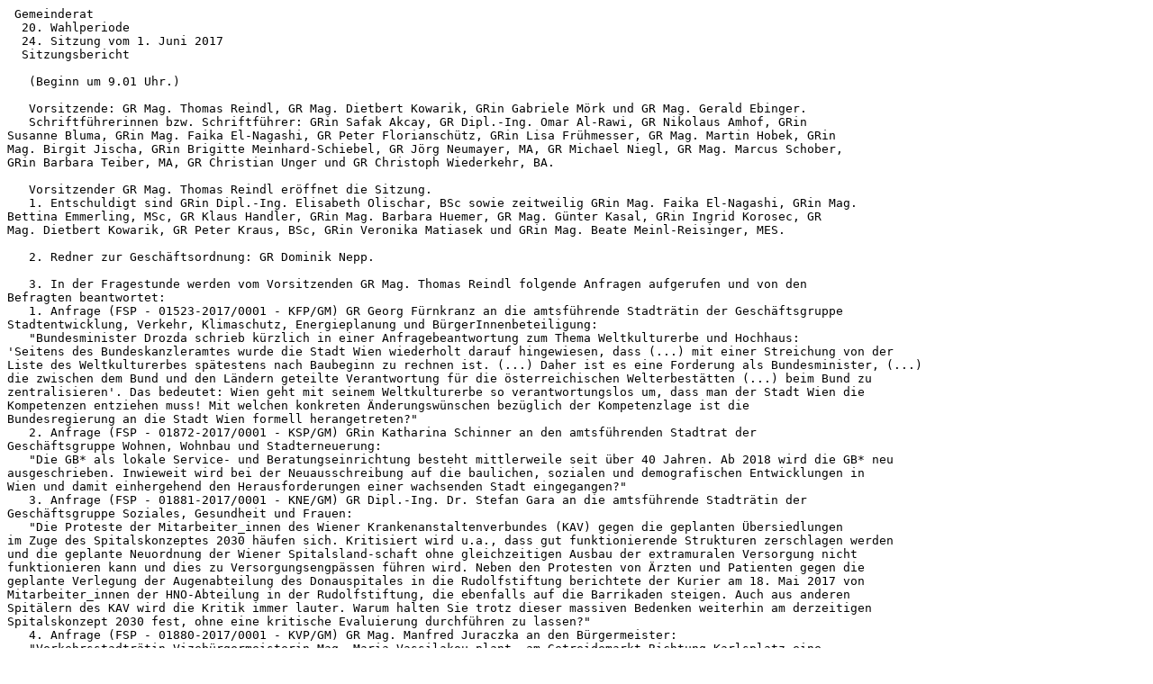

--- FILE ---
content_type: text/plain; charset=iso-8859-1
request_url: http://service.wien.gv.at/mdb/gr/2017/gr-024-s-2017-06-01.txt
body_size: 10734
content:
 Gemeinderat
  20. Wahlperiode
  24. Sitzung vom 1. Juni 2017
  Sitzungsbericht
  
   (Beginn um 9.01 Uhr.)
   
   Vorsitzende: GR Mag. Thomas Reindl, GR Mag. Dietbert Kowarik, GRin Gabriele Mörk und GR Mag. Gerald Ebinger.
   Schriftführerinnen bzw. Schriftführer: GRin Safak Akcay, GR Dipl.-Ing. Omar Al-Rawi, GR Nikolaus Amhof, GRin 
Susanne Bluma, GRin Mag. Faika El-Nagashi, GR Peter Florianschütz, GRin Lisa Frühmesser, GR Mag. Martin Hobek, GRin 
Mag. Birgit Jischa, GRin Brigitte Meinhard-Schiebel, GR Jörg Neumayer, MA, GR Michael Niegl, GR Mag. Marcus Schober, 
GRin Barbara Teiber, MA, GR Christian Unger und GR Christoph Wiederkehr, BA.
   
   Vorsitzender GR Mag. Thomas Reindl eröffnet die Sitzung.
   1. Entschuldigt sind GRin Dipl.-Ing. Elisabeth Olischar, BSc sowie zeitweilig GRin Mag. Faika El-Nagashi, GRin Mag. 
Bettina Emmerling, MSc, GR Klaus Handler, GRin Mag. Barbara Huemer, GR Mag. Günter Kasal, GRin Ingrid Korosec, GR 
Mag. Dietbert Kowarik, GR Peter Kraus, BSc, GRin Veronika Matiasek und GRin Mag. Beate Meinl-Reisinger, MES.
   
   2. Redner zur Geschäftsordnung: GR Dominik Nepp.
   
   3. In der Fragestunde werden vom Vorsitzenden GR Mag. Thomas Reindl folgende Anfragen aufgerufen und von den 
Befragten beantwortet:
   1. Anfrage (FSP - 01523-2017/0001 - KFP/GM) GR Georg Fürnkranz an die amtsführende Stadträtin der Geschäftsgruppe 
Stadtentwicklung, Verkehr, Klimaschutz, Energieplanung und BürgerInnenbeteiligung:
   "Bundesminister Drozda schrieb kürzlich in einer Anfragebeantwortung zum Thema Weltkulturerbe und Hochhaus: 
'Seitens des Bundeskanzleramtes wurde die Stadt Wien wiederholt darauf hingewiesen, dass (...) mit einer Streichung von der 
Liste des Weltkulturerbes spätestens nach Baubeginn zu rechnen ist. (...) Daher ist es eine Forderung als Bundesminister, (...) 
die zwischen dem Bund und den Ländern geteilte Verantwortung für die österreichischen Welterbestätten (...) beim Bund zu 
zentralisieren'. Das bedeutet: Wien geht mit seinem Weltkulturerbe so verantwortungslos um, dass man der Stadt Wien die 
Kompetenzen entziehen muss! Mit welchen konkreten Änderungswünschen bezüglich der Kompetenzlage ist die 
Bundesregierung an die Stadt Wien formell herangetreten?"
   2. Anfrage (FSP - 01872-2017/0001 - KSP/GM) GRin Katharina Schinner an den amtsführenden Stadtrat der 
Geschäftsgruppe Wohnen, Wohnbau und Stadterneuerung:
   "Die GB* als lokale Service- und Beratungseinrichtung besteht mittlerweile seit über 40 Jahren. Ab 2018 wird die GB* neu 
ausgeschrieben. Inwieweit wird bei der Neuausschreibung auf die baulichen, sozialen und demografischen Entwicklungen in 
Wien und damit einhergehend den Herausforderungen einer wachsenden Stadt eingegangen?"
   3. Anfrage (FSP - 01881-2017/0001 - KNE/GM) GR Dipl.-Ing. Dr. Stefan Gara an die amtsführende Stadträtin der 
Geschäftsgruppe Soziales, Gesundheit und Frauen:
   "Die Proteste der Mitarbeiter_innen des Wiener Krankenanstaltenverbundes (KAV) gegen die geplanten Übersiedlungen 
im Zuge des Spitalskonzeptes 2030 häufen sich. Kritisiert wird u.a., dass gut funktionierende Strukturen zerschlagen werden 
und die geplante Neuordnung der Wiener Spitalsland-schaft ohne gleichzeitigen Ausbau der extramuralen Versorgung nicht 
funktionieren kann und dies zu Versorgungsengpässen führen wird. Neben den Protesten von Ärzten und Patienten gegen die 
geplante Verlegung der Augenabteilung des Donauspitales in die Rudolfstiftung berichtete der Kurier am 18. Mai 2017 von 
Mitarbeiter_innen der HNO-Abteilung in der Rudolfstiftung, die ebenfalls auf die Barrikaden steigen. Auch aus anderen 
Spitälern des KAV wird die Kritik immer lauter. Warum halten Sie trotz dieser massiven Bedenken weiterhin am derzeitigen 
Spitalskonzept 2030 fest, ohne eine kritische Evaluierung durchführen zu lassen?"
   4. Anfrage (FSP - 01880-2017/0001 - KVP/GM) GR Mag. Manfred Juraczka an den Bürgermeister:
   "Verkehrsstadträtin Vizebürgermeisterin Mag. Maria Vassilakou plant, am Getreidemarkt Richtung Karlsplatz eine 
Fahrspur zu entfernen und stattdessen einen Radweg zu errichten. Zahlreiche Experten und Kritiker und auch die Wiener 
Bevölkerung sehen darin eine pure Schikane für Autofahrerinnen und Autofahrer, zumal von Experten Alternativen aufgezeigt 
wurden. Anfang des Monats ließen Sie als Bürgermeister und Chef der Stadtregierung mit einer Aussage aufhorchen, wonach 
der geplante Radweg noch nicht in Stein gemeißelt sei. Konkret meinten Sie, dass es noch Änderungsspielraum gebe: 'Ganz 
einfach, wir schauen uns das noch einmal an.' Verkehrsstadträtin Vizebürgermeisterin Mag. Maria Vassilakou widersprach 
Ihnen und betonte, das Vorhaben sei von Rot-Grün bereits beschlossen worden. Wird das umstrittene Projekt nun auf Grund 
Ihres Machtwortes nochmals überdacht?"
   5. Anfrage (FSP - 01874-2017/0001 - KFP/GM) GR Stefan Berger an den amtsführenden Stadtrat der Geschäftsgruppe 
Wohnen, Wohnbau und Stadterneuerung:
   "Angesprochen auf die Rechnungshof-Kritik zum Bericht 'Ausgewählte Liegenschaftsverkäufe der Stadt Wien' haben Sie 
stets betont, Verkäufe von Grundstücken unter ihrem Wert deshalb befürwortet zu haben, um leistbares Wohnen 
sicherzustellen. Welche Maßnahmen haben Sie getroffen, damit schlussendlich auch ein günstigerer Mietzins bei den Mietern 
ankommt und nicht wieder Wohnbauträger auf Grund des günstigen Kaufes profitieren?"
   
   4. (AST - 01848-2017/0002 - KSP/AG) In der Aktuellen Stunde findet auf Antrag der Sozialdemokratischen Fraktion des 
Wiener Landtages und Gemeinderates eine Aussprache über das Thema "Tourismusrekorde, smarteste Stadt der Welt, Platz 1 
beim Stadtklima - Wien ist attraktiv wie selten zuvor" statt. 
   (Rednerinnen bzw. Redner: GR Dr. Gerhard Schmid, GR Markus Ornig, MBA, StR Mag. Gernot Blümel, MBA, GR Peter 
Kraus, BSc, GR Ing. Udo Guggenbichler, MSc, GR Mag. Manfred Juraczka, GRin Dr. Jennifer Kickert, GR Christian Unger 
und GRin Waltraud Karner-Kremser, MAS.)

   5. An schriftlichen Anfragen wurden eingebracht: Von Gemeinderatsmitgliedern des Klubs der Wiener Freiheitlichen 5, 
des ÖVP-Klubs der Bundeshauptstadt Wien 5 und des NEOS Rathausklubs 6:
   (PGL - 01945-2017/0001 - KFP/GF) Anfrage von GR Wolfgang Seidl und GR Armin Blind an den Bürgermeister 
betreffend Monatskarte der Wiener Linien für Asylwerber.
   (PGL - 01946-2017/0001 - KFP/GF) Anfrage von GRin Angela Schütz an den amtsführenden Stadtrat der Geschäftsgruppe 
Bildung, Integration, Jugend und Personal betreffend Kindergarten Kinderpalast.
   (PGL - 01947-2017/0001 - KFP/GF) Anfrage von GR Wolfgang Seidl, GR Dr. Günter Koderhold, GR Mag. Martin Hobek, 
GR Mag. Gerald Ebinger, GRin Lisa Frühmesser und GRin Elisabeth Schmidt an die amtsführende Stadträtin der 
Geschäftsgruppe Soziales, Gesundheit und Frauen betreffend Beraterkosten KAV.
   (PGL - 01948-2017/0001 - KFP/GF) Anfrage von GR Mag. Dr. Alfred Wansch an den amtsführenden Stadtrat der 
Geschäftsgruppe Wohnen, Wohnbau und Stadterneuerung betreffend Dr. Franz Guggenberger als Aufsichtsrat bzw. 
Organwalter, aber auch als Rechtsvertreter, in seiner Wirkung als Gefährder und dem Vernehmen nach Zerstörer 
gemeinnütziger Bauvereinigungen in Wien.
   (PGL - 01949-2017/0001 - KFP/GF) Anfrage von GR Ing. Udo Guggenbichler, MSc, GR Mag. Günter Kasal, GR Mag. 
(FH) Alexander Pawkowicz, GR Mag. Dr. Alfred Wansch, GR Michael Niegl, GR Stefan Berger und GRin Elisabeth Schmidt 
an den amtsführenden Stadtrat der Geschäftsgruppe Wohnen, Wohnbau und Stadterneuerung betreffend WUK in der 
Währingerstraße 59, 1090 Wien.
   (PGL - 01820-2017/0001 - KVP/GF) Anfrage von GR Mag. Manfred Juraczka und GRin Ingrid Korosec an den 
Bürgermeister, die amtsführende Stadträtin der Geschäftsgruppe Soziales, Gesundheit und Frauen sowie die amtsführende 
Stadträtin der Geschäftsgruppe Stadtentwicklung, Verkehr, Klimaschutz, Energieplanung und BürgerInnenbeteiligung 
betreffend Nachnutzungsstudie für das Otto-Wagner-Spital.
   (PGL - 01822-2017/0001 - KVP/GF) Anfrage von GRin MMag. Dr. Gudrun Kugler an den amtsführenden Stadtrat der 
Geschäftsgruppe Bildung, Integration, Jugend und Personal sowie die amtsführende Stadträtin der Geschäftsgruppe Soziales, 
Gesundheit und Frauen betreffend Integration & Flüchtlinge in Wien.
   (PGL - 01823-2017/0001 - KVP/GF) Anfrage von GRin MMag. Dr. Gudrun Kugler an die amtsführende Stadträtin der 
Geschäftsgruppe Finanzen, Wirtschaft und Internationales sowie die amtsführende Stadträtin der Geschäftsgruppe Umwelt und 
Wiener Stadtwerke betreffend Vollzug des Wiener Reinhaltegesetzes II.
   (PGL - 01920-2017/0001 - KVP/GF) Anfrage von GR Dkfm. Dr. Fritz Aichinger und GR Dr. Wolfgang Ulm an den 
amtsführenden Stadtrat der Geschäftsgruppe Kultur, Wissenschaft und Sport betreffend Zusatzsubvention Kunsthaus Wien.
   (PGL - 01921-2017/0001 - KVP/GF) Anfrage von GR Dkfm. Dr. Fritz Aichinger und GR Dr. Wolfgang Ulm an den 
Bürgermeister sowie den amtsführenden Stadtrat der Geschäftsgruppe Kultur, Wissenschaft und Sport betreffend 
Sportstättenkonzept.
   (PGL - 01634-2017/0001 - KNE/GF) Anfrage von GRin Mag. Bettina Emmerling, MSc an die amtsführende Stadträtin der 
Geschäftsgruppe Stadtentwicklung, Verkehr, Klimaschutz, Energieplanung und BürgerInnenbeteiligung betreffend Vergaben 
der Stadt Wien im öffentlichen Tiefbau.
   (PGL - 01708-2017/0001 - KNE/GF) Anfrage von GR Dipl.-Ing. Dr. Stefan Gara an die amtsführende Stadträtin der 
Geschäftsgruppe Soziales, Gesundheit und Frauen sowie die amtsführende Stadträtin der Geschäftsgruppe Stadtentwicklung, 
Verkehr, Klimaschutz, Energieplanung und BürgerInnenbeteiligung betreffend Nachnutzungskonzept für das Otto-Wagner-
Areal.
   (PGL - 01750-2017/0001 - KNE/GF) Anfrage von GRin Mag. Beate Meinl-Reisinger, MES an den amtsführenden Stadtrat 
der Geschäftsgruppe Kultur, Wissenschaft und Sport betreffend Plakatserie "Mein Wien ...".
   (PGL - 01751-2017/0001 - KNE/GF) Anfrage von GRin Mag. Beate Meinl-Reisinger, MES an den amtsführenden Stadtrat 
der Geschäftsgruppe Wohnen, Wohnbau und Stadterneuerung betreffend Kampagne "Wohnen für alle. Und nicht nur für die 
Superreichen".
   (PGL - 01901-2017/0001 - KNE/GF) Anfrage von GR Christoph Wiederkehr, BA an den Bürgermeister betreffend die 
Verleihung von Ehrengaben durch die Stadt Wien.
   (PGL - 01906-2017/0001 - KNE/GF) Anfrage von GR Christoph Wiederkehr, BA an den amtsführenden Stadtrat der 
Geschäftsgruppe Bildung, Integration, Jugend und Personal betreffend Umsetzung der Bildungsinfrastrukturinitiative - 
Schaffung von neuen Kindergärten und Schulplätzen.
   
   Von Gemeinderatsmitgliedern des Klubs der Wiener Freiheitlichen wurden zwei schriftliche Anträge eingebracht:
   (PGL - 01951-2017/0001 - KFP/GAT) Der Antrag von GR Wolfgang Seidl, GR Dr. Günter Koderhold, GR Mag. Martin 
Hobek, GR Mag. Gerald Ebinger, GRin Lisa Frühmesser und GRin Elisabeth Schmidt betreffend First Responder wird dem 
GRA für Soziales, Gesundheit und Frauen zugewiesen.
   (PGL - 01952-2017/0001 - KFP/GAT) Der Antrag von GR Mag. Günter Kasal und GR Armin Blind betreffend 
Badeordnung wird dem amtsführenden Stadtrat der Geschäftsgruppe Bildung, Integration, Jugend und Personal zugewiesen.
   
   6. Folgende Anträge des Stadtsenates werden gemäß § 26 WStV ohne Verhandlung angenommen, wobei Vorsitzender GR 
Mag. Dietbert Kowarik feststellt, dass die im Sinne des § 25 WStV erforderliche Anzahl von Mitgliedern des Gemeinderates 
gegeben ist:
   (01411-2017/0001-GIF; MA 54, P 2) Die Güterbeförderung 2017 mit Gesamtkosten in der Höhe von 5 964 679,94 EUR 
inklusive Umsatzsteuer wird genehmigt. Der auf das Verwaltungsjahr 2017 entfallende Betrag in der Höhe von 
662 742,22 EUR inklusive Umsatzsteuer ist auf Haushaltsstelle 1/8200/620 bedeckt. Für die Bedeckung des restlichen 
Erfordernisses ist von der MA 54 im Rahmen des Globalbudgets in den Folgejahren Vorsorge zu treffen.
   (01469-2017/0001-GIF; MA 13, P 3) Die Subvention an den Blinden- und Sehbehindertenverband Österreich zur 
Unterstützung der volksbildnerischen Tätigkeit seiner Hörbücherei im Jahr 2017 in der Höhe von 74 400 EUR wird genehmigt. 
Die Bedeckung ist auf Haushaltsstelle 1/2720/757 gegeben.
   (01136-2017/0001-GFW; MA 5, P 6) 1) Der 2. periodische Bericht im Jahr 2017 über zusammengefasste Überschreitungen 
für das Verwaltungsjahr 2016 mit 174 156 000 EUR gemäß § 101 der Verfassung der Bundeshauptstadt Wien wird zur 
Kenntnis genommen. (Beilage Nr. 118/17)
   2) Der 2. periodische Bericht im Jahr 2017 über zusammengefasste Überschreitungen für das Verwaltungsjahr 2017 mit 
20 736 000 EUR gemäß § 101 der Verfassung der Bundeshauptstadt Wien wird zur Kenntnis genommen. (Beilage Nr. 118/17)
   (01479-2017/0001-GFW; MA 5, P 7) Die Zuführung von Barmitteln in der Höhe von 740 300 EUR an die 
Wirtschaftsagentur Wien. Ein Fonds der Stadt Wien. zur weiteren Finanzierung des Schwerpunktprogrammes Creative 
Industries im Zeitraum 1. Jänner 2017 bis 31. Dezember 2017 wird genehmigt. Die budgetäre Bedeckung ist im Voranschlag 
2017 auf Haushaltsstelle 1/7822/777 gegeben.
   (01565-2017/0001-GFW; MA 5, P 10) Der Beitrag an die nachstehend angeführte Einrichtung in der Höhe von 
363 365 EUR wird gemäß dem vorgelegten Motivenbericht genehmigt, und zwar:
Haushaltsstelle


1/0600/757
Bruno Kreisky Forum für internationalen Dialog
363 365 EUR
   (01513-2017/0001-GKU; MA 7, P 11) Die Subvention an den Wiener Praterverband im Jahr 2017 für die kulturellen 
Aktivitäten in der Höhe von 40 000 EUR wird genehmigt. Die Bedeckung ist auf Haushaltsstelle 1/3813/757 gegeben.
   (01514-2017/0001-GKU; MA 7, P 12) Die Subvention an die Israelitische Kultusgemeinde Wien im Jahr 2017 für das 
Jahreskulturprogramm in der Höhe von 30 000 EUR wird genehmigt. Die Bedeckung ist auf Haushaltsstelle 1/3813/757 
gegeben.
   (01467-2017/0001-GKU; MA 7, P 13) Die Subvention an das Künstlerhaus, Gesellschaft bildender Künstlerinnen und 
Künstler Österreichs im Jahr 2017 für Veranstaltungen, Betrieb und Personal in der Höhe von insgesamt 241 000 EUR wird 
genehmigt. Die Bedeckung der Jahresförderung in der Höhe von 211 000 EUR ist auf Haushaltsstelle 1/3120/755 und der 
Betrag in der Höhe von 30 000 EUR auf Haushaltsstelle 1/3813/755 gegeben.
   (01417-2017/0001-GSK; MA 21, P 17) Plan Nr. 8133E: Abänderung des Flächenwidmungsplanes und des 
Bebauungsplanes für das Gebiet zwischen Seybelgasse, Linienzug 1-4, Fröhlichgasse, Rudolf-Waisenhorn-Gasse, Linienzug 5-
6 (Pellmannbrücke) und Rudolf-Waisenhorn-Gasse im 23. Bezirk, KatG Liesing (Beilage Nr. 131/17)
   (01410-2017/0001-GSK; MA 21, P 18) Plan Nr. 7052E: Abänderung des Flächenwidmungsplanes und des 
Bebauungsplanes für das Gebiet zwischen Simmeringer Hauptstraße, Enkplatz, Sedlitzkygasse, Greifgasse, Geiselbergstraße, 
Lorystraße, Drischützgasse, Enkplatz, Linienzug 1-2 und Enkplatz im 11. Bezirk, KatG Simmering (Beilage Nr. 126/17)
   (01563-2017/0001-GSK; MA 28, P 22) 1) Sachkreditgenehmigung: Das Vorhaben: Wien 2, Nordbahnhof - Nord mit 
Gesamtkosten in der Höhe von 3 340 000 EUR (brutto) wird genehmigt. Der auf das Verwaltungsjahr 2017 entfallende Betrag 
in der Höhe von 930 000 EUR (brutto) ist auf Haushaltsstelle 1/6121/002 bedeckt. Für die Bedeckung des restlichen 
Erfordernisses in der Höhe von 2 410 000 EUR (brutto) ist im Rahmen des Globalbudgets in den Folgejahren Vorsorge zu 
treffen.
   2) Vergabegenehmigung: Der Magistrat wird zur Durchführung der damit verbundenen Vergabeverfahren und zur 
Zuschlagserteilung ermächtigt.
   (01323-2017/0001-GGU; MA 58, P 23) Die Akonto-Subvention für das Jahr 2017 zur Förderung der Wiener Land- und 
Forstwirtschaft in der Höhe von 1 695 000 EUR wird genehmigt. Die Bedeckung ist in der Höhe von 1 145 000 EUR auf 
Haushaltsstelle 1/7491/757 und in der Höhe von 550 000 EUR auf Haushaltsstelle 1/7491/777 gegeben. 
   (01308-2017/0001-GGU; MA 22, P 25) Der WasserCluster Lunz - Biologische Station GmbH werden für die Jahre 2017 
bis 2019 nachstehende Subventionen gewährt: 
   2017 	190 000 EUR
   2018 	190 000 EUR
   2019 	190 000 EUR
   Die Bedeckung für die auf das Verwaltungsjahr 2017 entfallende Subvention ist auf Haushaltsstelle 1/5010/755 gegeben. 
Für die Bedeckung der Restbeträge ist von der MA 22 im Rahmen des Globalbudgets in den Voranschlägen der kommenden 
Jahre Vorsorge zu treffen.
   (01339-2017/0001-GGU; MA 22, P 26) Dem Verein Jugend-Umwelt-Plattform werden für das Projekt Freiwilliges 
Umweltjahr und Lehrgang Berufsorientierung und Umweltprojektmanagement, auf Grundlage des Bund-Bundesländer-
Verwaltungsübereinkommens (GZ: BMLFUW-LE 1.4.3/0077-l/3a/2016), für den Zeitraum 1. Jänner 2017 bis 30. August 
2018 nachstehende Subventionen gewährt: 
   2017 	20 000 EUR
   2018 	10 000 EUR
   Der auf das Verwaltungsjahr 2017 entfallende Betrag in der Höhe von 20 000 EUR ist auf Haushaltsstelle 1/5010/757 
bedeckt. Für die Bedeckung der Restbeträge ist von der MA 22 im Rahmen des Globalbudgets im Voranschlag des 
kommenden Jahres Vorsorge zu treffen.
   (01343-2017/0001-GGU; MA 22, P 27) Die Subvention an den Verein Naturfreunde Österreich - Landesorganisation Wien 
für das Projekt Lernort Natur - Fit für's Outdoorprogramm in der Höhe von 20 000 EUR wird genehmigt. Die Bedeckung ist 
auf Haushaltsstelle 1/5010/757 gegeben. 
   (01347-2017/0001-GGU; MA 22, P 29) Die Subvention an den Verein Umweltspürnasen-Club für das Projekt 
NATURforschen als ERLEBNIS in der Höhe von 19 600 EUR wird genehmigt. Die Bedeckung ist auf Haushaltsstelle 
1/5010/757 gegeben.
   (01354-2017/0001-GGU; MA 22, P 31) Die Subvention an die Veterinärmedizinische Universität Wien für das Projekt 
Fledermauspflegestation in der Höhe von 15 000 EUR wird genehmigt. Die Bedeckung ist auf Haushaltsstelle 1/5010/757 
gegeben.
   (01233-2017/0001-GWS; MA 69, P 33) Die Sachwertdotation durch Übertragung der in der vorgelegten Beilage näher 
bezeichneten Grundstücke und Grundstücksteilflächen im Gesamtausmaß von cirka 22 455 m² und im Gesamtwert von cirka 
5 909 623 EUR durch die Stadt Wien im Wege einer Nachdotation an den Wohnfonds Wien, Fonds für Wohnbau und 
Stadterneuerung, gemäß § 3 lit. d der Fondssatzung zur Erfüllung der im § 5 der Fondssatzung normierten Aufgaben und 
Zielsetzungen unter den angeführten Bedingungen und Auflagen wird vorbehaltlich der Genehmigung durch die Fondsbehörde 
sachlich genehmigt. (§ 25 WStV)
   (01408-2017/0001-GWS; MA 69, P 34) Die MA 69 wird zum Abschluss 
   1) eines Kaufvertrages über Teilflächen des Grundstückes Nr. 135/2 im Ausmaß von ca. 3 339 m² und des Grundstückes 
Nr. 135/62 im Ausmaß von 74 m², beide inneliegend der Liegenschaft EZ 3633 des Grundbuches der KatG Favoriten, somit im 
Gesamtausmaß von ca. 3 413 m² mit der ÖBB In-frastruktur AG und
   2) eines Dienstbarkeitsvertrages betreffend die Dienstbarkeit der Duldung der Einwirkung des ordentlichen 
Eisenbahnbetriebes hinsichtlich des neuen der Stadt Wien gehörenden Grundstückes mit der ÖBB Infrastruktur AG 
zu den im Bericht der MA 69 vom 18. April 2017, Zl. MA 69-T-ANK-10/970576/15, angeführten Bedingungen ermächtigt. 

   7. Vorsitzender GR Mag. Dietbert Kowarik nimmt eine Umstellung der Tagesordnung insoferne vor, als die Postnummern 
wie folgt gereiht werden, wobei die Postnummern  20 und 21 nach Beratung in der Präsidialkonferenz zum Schwerpunkt-
Verhandlungsgegenstand erklärt werden:
   Postnummern 20, 21, 14, 15, 16, 19, 24, 28, 30, 32, 1, 4, 5, 8 und 9.
   
Berichterstatter: GR Gerhard Kubik
   8. (01508-2017/0001-GSK; MA 21, P 20) Plan Nr. 7984: Festsetzung des Flächenwidmungsplanes und des 
Bebauungsplanes sowie Kenntnisnahme der zusammenfassenden Erklärung zu den Umwelterwägungen für das Gebiet 
zwischen Johannesgasse, Am Heumarkt, Lisztstraße und Lothringerstraße (Bezirksgrenze) im 3. Bezirk, KatG Landstraße 
sowie Festsetzung einer Schutzzone gemäß § 7 Abs. 1 der BO für Wien für einen Teil des Plangebietes (Beilage Nr. 125/17) 
(Zustimmung 51 Gemeinderatsmitglieder, Ablehnung 46 Gemeinderatsmitglieder.)
   (PGL - 01985-2017/0001 - KNE/GAT) Der schriftliche Antrag gemäß § 17 Abs. 6 der Geschäftsordnung des 
Gemeinderates der Stadt Wien von GRin Mag. Beate Meinl-Reisinger, MES auf Absetzung des Geschäftsstückes Postnummer 
20 wird abgelehnt. (Zustimmung FPÖ, ÖVP und NEOS, Ablehnung SPÖ und GRÜNE.) 
   (PGL - 01984-2017/0001 - KFP/GAT) Der schriftliche Antrag gemäß § 17 Abs. 6 der Geschäftsordnung des Gemeinderates 
der Stadt Wien von GR Dominik Nepp, GR Christian Unger, GR Mag. (FH) Alexander Pawkowicz, GR Georg Fürnkranz, GR 
Dietrich Kops und GR Michael Stumpf, BA auf Absetzung des Geschäftsstückes Postnummer 20 wird abgelehnt. 
(Zustimmung FPÖ, ÖVP und NEOS, Ablehnung SPÖ und GRÜNE.)
   (PGL - 01983-2017/0001 - KFP/GAT) Der Abänderungsantrag von GR Karl Baron, GR Wolfgang Irschik, GR Christian 
Unger, GR Manfred Hofbauer, MAS, GRin Angela Schütz, GR Georg Fürnkranz und GR Mag. (FH) Alexander Pawkowicz 
betreffend Abänderung des Flächenwidmungs- und Bebauungsplanes PD 7984 - Heumarkt wird abgelehnt. (Zustimmung FPÖ 
und ÖVP, Ablehnung SPÖ, GRÜNE und NEOS.)
   (PGL - 01982-2017/0001 - KFP/GAT) Schriftlicher Antrag gemäß § 28 Abs. 1 der Geschäftsordnung des Gemeinderates 
der Stadt Wien von GR Dominik Nepp, GR Christian Unger, GR Mag. (FH) Alexander Pawkowicz, GR Georg Fürnkranz, GR 
Dietrich Kops und GR Michael Stumpf, BA auf namentliche Abstimmung des Geschäftsstückes Postnummer 20.
   (PGL - 01981-2017/0001 - KNE/GAT) Der Beschluss-(Resolutions-)Antrag von GRin Mag. Beate Meinl-Reisinger, MES 
und GR Dipl.-Ing. Dr. Stefan Gara betreffend Einbeziehung der Bürger_innen bei der Umwidmung des Heumarkt-Areals wird 
abgelehnt. (Zustimmung ÖVP und NEOS, Ablehnung SPÖ, GRÜNE und FPÖ.)
   (PGL - 01980-2017/0001 - KVP/GAT) Der Beschluss-(Resolutions-)Antrag von GR Mag. Manfred Juraczka, GRin Dipl.-
Ing. Elisabeth Olischar, BSc und GRin Ingrid Korosec betreffend vorzeitige Auflösung des Gemeinderates wird abgelehnt. 
(Zustimmung FPÖ und ÖVP, Ablehnung SPÖ, GRÜNE und NEOS.)
   (PGL - 01979-2017/0001 - KVP/GAT) Der Beschluss-(Resolutions-)Antrag von GR Mag. Manfred Juraczka und GRin 
Dipl.-Ing. Elisabeth Olischar, BSc betreffend Einbeziehung von Projektbetreibern in die Sitzungen der STEK wird abgelehnt. 
(Zustimmung FPÖ, ÖVP und NEOS, Ablehnung SPÖ und GRÜNE.)
   (PGL - 01978-2017/0001 - KNE/GAT) Der Beschluss-(Resolutions-)Antrag von GRin Mag. Bettina Emmerling, MSc 
betreffend Transparenz & Bürgerbeteiligung bei Nachnutzungsplänen für das Otto-Wagner-Areal wird abgelehnt. 
(Zustimmung FPÖ, ÖVP und NEOS, Ablehnung SPÖ und GRÜNE.)
   (PGL - 01977-2017/0001 - KNE/GAT) Der Beschluss-(Resolutions-)Antrag von GRin Mag. Bettina Emmerling, MSc 
betreffend Verbesserung der öffentlichen Anbindung des Otto-Wagner-Areals wird abgelehnt. (Zustimmung ÖVP und NEOS, 
Ablehnung SPÖ, GRÜNE und FPÖ.)
   (01465-2017/0001-GSK; MA 28, P 21) Der Abschluss des Vertrages gemäß § 1a der Bauordnung für Wien über die 
Errichtung und Erhaltung von Infrastrukturmaßnahmen sowie die Einräumung von Dienstbarkeiten und Reallasten zu Gunsten 
der Stadt Wien einerseits und der Projektwerber andererseits im Zusammenhang mit dem Bauvorhaben InterContinental 
entsprechend dem verbindlichen Angebot der WertInvest Hotelbetriebs GmbH und der Lothringerstraße 22 
Projektentwicklungs GmbH wird genehmigt. (Zustimmung SPÖ, GRÜNE und ÖVP, Ablehnung FPÖ und NEOS.)
   (Rednerinnen bzw. Redner: VBgm.in Mag. Maria Vassilakou, GRin Mag. Beate Meinl-Reisinger, MES, StR Mag. Gernot 
Blümel, MBA, GR Mag. Christoph Chorherr, VBgm Mag. Johann Gudenus, M.A.I.S., GR Dipl.-Ing. Omar Al-Rawi, GR 
Dipl.-Ing. Dr. Stefan Gara, GR Mag. Manfred Juraczka, GRin Dr. Jennifer Kickert, GR Dominik Nepp, GR Ernst Woller, 
StRin Ursula Schweiger-Stenzel, GR Mag. Marcus Schober, GRin Mag. Bettina Emmerling, MSc, GR Georg Fürnkranz, GR 
Dipl.-Ing. Martin Margulies und GR Christian Unger.)
   
   9. Vorsitzender GR Mag. Gerald Ebinger hält eine Gedenkminute für den am heutigen Tag verstorbenen Vizekanzler und 
Bundesminister a.D. Dr. Alois Mock.
   
Berichterstatter: GR Ernst Holzmann
   10. (01147-2016/0001-GSK; MA 21, P 14) Plan Nr. 7996E: Abänderung des Flächenwidmungsplanes und des 
Bebauungsplanes für das Gebiet zwischen Schrickgasse, Klenaugasse, Meißauergasse, Anton-Sattler-Gasse und Linienzug 1-3 
im 22. Bezirk, KatG Kagran (Beilage Nr. 127/17) (Zustimmung SPÖ, GRÜNE, ÖVP und NEOS, Ablehnung FPÖ.)
   (PGL - 01976-2017/0001 - KFP/GAT) Der schriftliche Antrag gemäß § 17 Abs. 6 der Geschäftsordnung des Gemeinderates 
der Stadt Wien von GR Dominik Nepp, GR Mag. Dr. Alfred Wansch, GR Christian Unger, GR Mag. (FH) Alexander 
Pawkowicz, GR Georg Fürnkranz, GR Dietrich Kops, GRin Elisabeth Schmidt, GRin Angela Schütz, GR Karl Baron und GR 
Michael Stumpf, BA auf Absetzung des Geschäftsstückes Postnummer 14 wird abgelehnt. (Zustimmung FPÖ, Ablehnung 
SPÖ, GRÜNE, ÖVP und NEOS.)
   (Rednerinnen bzw. Redner: GR Mag. Dr. Alfred Wansch, GRin Luise Däger-Gregori, MSc, GRin Angela Schütz und GR 
Mag. Christoph Chorherr.)
   
Berichterstatterin: GRin Luise Däger-Gregori, MSc
   11. (01460-2017/0001-GSK; MA 21, P 15) Plan Nr. 8193: Festsetzung des Flächenwidmungsplanes und des 
Bebauungsplanes sowie Kenntnisnahme der zusammenfassenden Erklärung über die Berücksichtigung von 
Umwelterwägungen für das Gebiet zwischen Niklas-Eslarn-Straße, Linienzug 1-3, Linienzug 3-4 (Gundackergasse), Linienzug 
4-13, Karl-Beck-Gasse, Linienzug 14-15 und Cankarstraße im 22. Bezirk, KatG Essling (Beilage Nr. 129/17) (Zustimmung 
SPÖ, GRÜNE, ÖVP und NEOS, Ablehnung FPÖ.)
   (PGL - 01975-2017/0001 - KFP/GAT) Der schriftliche Antrag gemäß § 17 Abs. 6 der Geschäftsordnung des Gemeinderates 
der Stadt Wien von GRin Angela Schütz, GR Karl Baron, GR Mag. Dr. Alfred Wansch, GRin Elisabeth Schmidt, GR 
Wolfgang Irschik, GR Manfred Hofbauer, MAS, GR Christian Unger und GR Georg Fürnkranz auf Absetzung des 
Geschäftsstückes Postnummer 15 wird abgelehnt. (Zustimmung FPÖ, Ablehnung SPÖ, GRÜNE, ÖVP und NEOS.)
   (Rednerin: GRin Angela Schütz.)
   
Berichterstatterin: GRin Luise Däger-Gregori, MSc
   12. (03537-2016/0001-GSK; MA 21, P 16) Plan Nr. 8106: Festsetzung des Flächenwidmungsplanes und des 
Bebauungsplanes sowie Kenntnisnahme der zusammenfassenden Erklärung über die Berücksichtigung von 
Umwelterwägungen für das Gebiet zwischen Berresgasse, Linienzug 1-2 (Ziegelhofstraße), Pawlikgasse, Linienzug 3-6 (An 
der Neurisse), Linienzug 6-9, Linienzug 9-10 (Hausfeldstraße), Hausfeldstraße, Linienzug 11-12 (Hausfeldstraße), Linienzug 
12-13, Linienzug 13-14 (Berresgasse) im 22. Bezirk, KatGen Breitenlee und Hirschstetten (Beilage Nr. 128/17) (Zustimmung 
SPÖ und GRÜNE, Ablehnung FPÖ, ÖVP und NEOS.)
   (PGL - 01974-2017/0001 - KFP/GAT) Der schriftliche Antrag gemäß § 17 Abs. 6 der Geschäftsordnung des Gemeinderates 
der Stadt Wien von GRin Angela Schütz, GR Karl Baron, GR Mag. Dr. Alfred Wansch, GRin Elisabeth Schmidt, GR 
Wolfgang Irschik, GR Manfred Hofbauer, MAS, GR Christian Unger und GR Georg Fürnkranz auf Absetzung des 
Geschäftsstückes Postnummer 16 wird abgelehnt. (Zustimmung FPÖ, ÖVP und NEOS, Ablehnung SPÖ und GRÜNE.)
   (PGL - 01973-2017/0001 - KNE/GAT) Der Beschluss-(Resolutions-)Antrag von GR Dipl.-Ing. Dr. Stefan Gara betreffend 
neue Betriebsflächen in Stadterweiterungsgebieten wird abgelehnt. (Zustimmung ÖVP und NEOS, Ablehnung SPÖ, GRÜNE 
und FPÖ.)
   (Rednerin bzw. Redner: GR Dipl.-Ing. Dr. Stefan Gara, GR Mag. Christoph Chorherr, GRin Angela Schütz und GR 
Gerhard Kubik.)
   
Berichterstatter: GR Gerhard Kubik
   13. (01407-2017/0001-GSK; MA 21, P 19) Plan Nr. 8048: Festsetzung des Flächenwidmungsplanes und des 
Bebauungsplanes für das Gebiet zwischen Landstraßer Hauptstraße, Beatrixgasse, Ungargasse und Invalidenstraße im  
3. Bezirk, KatG Landstraße sowie Festsetzung einer Schutzzone gemäß § 7 Abs. 1 der BO für Wien für einen Teil des 
Plangebietes und einer Wohnzone gemäß § 7a Abs. 1 der BO für Wien für einen Teil des Plangebietes (Beilage Nr. 124/17) 
(Einstimmig.)
   (PGL - 01972-2017/0001 - KFP/GAT) Der Beschluss-(Resolutions-)Antrag von GR Mag. (FH) Alexander Pawkowicz, GR 
Karl Baron, GR Wolfgang Irschik, GR Christian Unger, GR Manfred Hofbauer, MAS, GRin Angela Schütz und GR Georg 
Fürnkranz betreffend Präzisierung der Zusammensetzung des Fachbeirates für Stadtplanung und Stadtgestaltung wird 
abgelehnt. (Zustimmung FPÖ, ÖVP und NEOS, Ablehnung SPÖ und GRÜNE.)
   (Redner: GR Mag. (FH) Alexander Pawkowicz.)
   
Berichterstatter: GR Ernst Holzmann
   14. (01324-2017/0001-GGU; MA 58, P 24) Die Subvention an die Landwirtschaftskammer Wien für das Jahr 2017 in der 
Höhe von insgesamt 550 000 EUR wird genehmigt. Die Bedeckung dieses Betrages ist auf Haushaltsstelle 1/7491/754 
gegeben. (Zustimmung SPÖ, GRÜNE, FPÖ und ÖVP, Ablehnung NEOS.)
   (PGL - 01971-2017/0001 - KNE/GAT) Der Beschluss-(Resolutions-)Antrag von GRin Mag. Bettina Emmerling, MSc 
betreffend Abkehr von der bisherigen Förderpraxis bei der Subvention der Landwirtschaftskammer Wien 
(Verwaltungskostenzuschuss) wird abgelehnt. (Zustimmung NEOS, Ablehnung SPÖ, GRÜNE, FPÖ und ÖVP.)
   (Rednerin: GRin Mag. Bettina Emmerling, MSc.)
   
Berichterstatter: GR Mag. Josef Taucher
   15. (01346-2017/0001-GGU; MA 22, P 28) Die Subvention an die biohelp - biologische Pflanzenschutz, 
Nützlingsproduktions-, Handels- und Beratungs-GmbH für die Projekte Ökologische Pflanzenschutzmethoden für Stadtgärtner 
und Beratungsförderung im Gartenbau in der Höhe von 40 000 EUR wird genehmigt. Die Bedeckung ist auf Haushaltsstelle 
1/5010/755 gegeben. (Zustimmung SPÖ, GRÜNE, FPÖ und ÖVP, Ablehnung NEOS.)
   (Rednerin: GRin Mag. Bettina Emmerling, MSc.)
   
Berichterstatterin: GRin Waltraud Karner-Kremser, MAS
   16. (01350-2017/0001-GGU; MA 22, P 30) Die Subvention an Die Wiener Volkshochschulen GmbH - die umweltberatung 
in der Höhe von 800 000 EUR für das Jahr 2017 wird genehmigt. Die Bedeckung ist auf Haushaltsstelle 1/5010/755 gegeben. 
(Zustimmung SPÖ und GRÜNE, Ablehnung FPÖ, ÖVP und NEOS.)
   (PGL - 01970-2017/0001 - KFP/GAT) Der schriftliche Antrag gemäß § 17 Abs. 6 der Geschäftsordnung des Gemeinderates 
der Stadt Wien von GR Ing. Udo Guggenbichler, MSc auf Absetzung des Geschäftsstückes Postnummer 30 wird abgelehnt. 
(Zustimmung FPÖ, ÖVP und NEOS, Ablehnung SPÖ und GRÜNE.)
   (PGL - 01969-2017/0001 - KFP/GAT) Der Beschluss-(Resolutions-)Antrag von GR Ing. Udo Guggenbichler, MSc, GR 
Michael Stumpf, BA, GR Manfred Hofbauer, MAS, GR Mag. Dr. Alfred Wansch, GRin Veronika Matiasek und GR Nikolaus 
Amhof betreffend Transparenz und Information bei Subventionsunterlagen wird abgelehnt. (Zustimmung FPÖ, ÖVP und 
NEOS, Ablehnung SPÖ und GRÜNE.)
   (PGL - 01968-2017/0001 - KFP/GAT) Der Beschluss-(Resolutions-)Antrag von GR Ing. Udo Guggenbichler, MSc, GR 
Michael Stumpf, BA, GR Manfred Hofbauer, MAS, GR Mag. Dr. Alfred Wansch, GRin Veronika Matiasek und GR Nikolaus 
Amhof betreffend rechtskonforme Übermittlung von Ausschussunterlagen wird abgelehnt. (Zustimmung FPÖ, ÖVP und 
NEOS, Ablehnung SPÖ und GRÜNE.)
   (Rednerin bzw. Redner: GRin Mag. Bettina Emmerling, MSc, GR Ing. Udo Guggenbichler, MSc und GR Mag. Josef 
Taucher.)
   
Berichterstatterin: GRin Waltraud Karner-Kremser, MAS
   17. (01569-2017/0001-GWS; MA 25, P 32) Für die Weiterführung der Wiener Gebietsbetreuung Stadterneuerung unter 
Berücksichtigung der Neudefinition der Stadterneuerungsgebiete und Aufgabenbereiche entsprechend den aktuellen 
sozialräumlichen und baulichen Entwicklungen wird für die Jahre 2018 bis 2023 die Bedeckung eines Betrages im Ausmaß 
von 6 000 000 EUR (inklusive Umsatzsteuer) pro Auftragsjahr, entsprechend der vorgelegten Aufstellung, auf Haushaltsstelle 
1/0313 genehmigt. Das Vorhaben mit Gesamtkosten von 36 000 000 EUR (inklusive Umsatzsteuer) wird genehmigt. Für die 
Bedeckung der jährlichen Erfordernisse ist von der MA 25 im Rahmen des Globalbudgets in den Folgejahren Vorsorge zu 
treffen. (Zustimmung SPÖ und GRÜNE, Ablehnung FPÖ, ÖVP und NEOS.)
   (Rednerin bzw. Redner: GR Dr. Wolfgang Ulm, GRin Dr. Jennifer Kickert und GR Dr. Kurt Stürzenbecher.)
   
Berichterstatter: GR Christian Hursky
   18. (01429-2017/0001-GIF; MA 17, P 1) Die Subvention an den Verein NACHBARINNEN in Wien - Muttersprachliche 
Begleitung von migrantischen Familien in der Höhe von 30 000 EUR wird genehmigt. Die Bedeckung ist auf Haushaltsstelle 
1/4591/757 gegeben. (Zustimmung SPÖ, GRÜNE und NEOS, Ablehnung FPÖ und ÖVP.)
   (PGL - 01967-2017/0001 - KVP/GAT) Der Beschluss-(Resolutions-)Antrag von GRin Sabine Schwarz und GRin MMag. 
Dr. Gudrun Kugler betreffend Deutsch-Vorbereitungsklassen wird abgelehnt. (Zustimmung FPÖ und ÖVP, Ablehnung SPÖ, 
GRÜNE und NEOS.)
   (Rednerinnen bzw. Redner: GRin Sabine Schwarz, GR Gerhard Haslinger, GRin Safak Akcay, GR Maximilian Krauss, GR 
Heinz Vettermann und GRin Mag. Faika El-Nagashi.)
   
Berichterstatter: GR Friedrich Strobl
   19. (01562-2017/0001-GFW; STRH, P 4) Der Beitritt der Stadt Wien, vertreten durch den Stadtrechnungshof Wien ab dem 
Jahr 2017, zum Institut der Rechnungsprüfer e.V. (IDR) mit einem jährlichen Mitgliedsbeitrag in der Höhe von derzeit 50 EUR 
wird genehmigt. Der Magistrat wird ermächtigt, allfällige Erhöhungen der Mitgliedsbeiträge bis zu 10 % jährlich (allenfalls 
über mehrere Jahre kumulierend) bei der angeführten Organisation nach eingehender Prüfung in den Folgejahren 
durchzuführen. Für die Bedeckung der Mitgliedsbeiträge in den folgenden Jahren ist in den jeweiligen Jahresvoranschlägen 
entsprechende Vorsorge zu treffen. (Einstimmig.)
   (PGL - 01966-2017/0001 - KNE/GAT) Der Beschluss-(Resolutions-)Antrag von GRin Mag. Beate Meinl-Reisinger, MES 
und GR Christoph Wiederkehr, BA betreffend begleitende Kontrolle von Großprojekten wird abgelehnt. (Zustimmung ÖVP 
und NEOS, Ablehnung SPÖ, GRÜNE und FPÖ.)
   (Redner: GR Christoph Wiederkehr, BA, GR Mag. Dietbert Kowarik und GR Mag. Thomas Reindl.)
   
Berichterstatter: GR Friedrich Strobl
   20. (01088-2017/0001-GFW; MA 5, P 5) Die Zuführung von Barmitteln in der Höhe von 350 000 EUR durch die Stadt 
Wien an die Wirtschaftsagentur Wien. Ein Fonds der Stadt Wien. zur Unterstützung bei der Erfüllung seiner satzungsmäßigen 
Aufgaben und Zielsetzungen im Wege einer Nachdotation gemäß § 3 lit. a der Fondssatzungen wird genehmigt. Die 
Bedeckung ist auf Haushaltsstelle 1/7822/777 gegeben. (Zustimmung SPÖ, GRÜNE, FPÖ und ÖVP, Ablehnung NEOS.)
   (Redner: GR Markus Ornig, MBA.)
   
Berichterstatter: GR Friedrich Strobl
   21. (01480-2017/0001-GFW; MA 5, P 8) Die Durchführung der zusätzlichen Maßnahmen für die Kreativwirtschaft im 
Jahr 2017 mit Kosten von insgesamt 521 000 EUR, diese finanziert im Wege eines Mindestfinanzierungsanteiles der 
Wirtschaftsagentur Wien in der Höhe von 21 000 EUR und einer Umwidmung von Fördermitteln im Jahr 2017 in der Höhe 
von maximal 500 000 EUR, sowie die Betrauung der Wirtschaftsagentur Wien. Ein Fonds der Stadt Wien. mit der Umsetzung 
dieser Maßnahmen werden genehmigt. (Einstimmig.)
   (PGL - 01965-2017/0001 - KNE/GAT) Der Beschluss-(Resolutions-)Antrag von GR Markus Ornig, MBA betreffend 
Aufwertung eines Kunstviertels in der Inneren Stadt wird abgelehnt. (Zustimmung FPÖ, ÖVP und NEOS, Ablehnung SPÖ und 
GRÜNE.)
   (PGL - 01964-2017/0001 - KNE/GAT) Der Beschluss-(Resolutions-)Antrag von GR Markus Ornig, MBA betreffend 
Reform der Wiener Marktordnung wird abgelehnt. (Zustimmung FPÖ, ÖVP und NEOS, Ablehnung SPÖ und GRÜNE.)
   (PGL - 01963-2017/0001 - KVP/GAT) Der Beschluss-(Resolutions-)Antrag von GR Mag. Manfred Juraczka und GR Dkfm. 
Dr. Fritz Aichinger betreffend Fairness für österreichische Unternehmen wird abgelehnt. (Zustimmung FPÖ und ÖVP, 
Ablehnung SPÖ, GRÜNE und NEOS.)
   (PGL - 01962-2017/0001 - KVP/GAT) Der Beschluss-(Resolutions-)Antrag von GR Mag. Manfred Juraczka und GR Dkfm. 
Dr. Fritz Aichinger betreffend Einrichtung der Wiener Investitionszuwachsprämie wird abgelehnt. (Zustimmung FPÖ und 
ÖVP, Ablehnung SPÖ, GRÜNE und NEOS.)
   (PGL - 01961-2017/0001 - KVP/GAT) Der Beschluss-(Resolutions-)Antrag von GR Mag. Manfred Juraczka und GR Dr. 
Wolfgang Ulm betreffend Demonstrationen in Wien wird abgelehnt. (Zustimmung FPÖ und ÖVP, Ablehnung SPÖ, GRÜNE 
und NEOS.)
   (PGL - 01960-2017/0001 - KVP/GAT) Der Beschluss-(Resolutions-)Antrag von GR Mag. Manfred Juraczka betreffend 
Sonntagsöffnung in Wien wird abgelehnt. (Zustimmung ÖVP und NEOS, Ablehnung SPÖ, GRÜNE und FPÖ.)
   (PGL - 01959-2017/0001 - KNE/GAT) Der Beschluss-(Resolutions-)Antrag von GR Dipl.-Ing. Dr. Stefan Gara betreffend 
Pilotprojekt für innovative City-Logistik am Standort Althangründe wird dem GRA für Finanzen, Wirtschaft und 
Internationales zugewiesen. (Einstimmig.)
   (Rednerin bzw. Redner: GR Markus Ornig, MBA, GR Mag. Manfred Juraczka, GRin Katharina Schinner, tatsächliche 
Berichtigung von GR Markus Ornig, MBA, GR Dipl.-Ing. Dr. Stefan Gara.)
   
Berichterstatter: GR Friedrich Strobl
   22. (01464-2017/0001-GFW; MA 27, P 9) Die MA 27 wird ermächtigt, mit der Eurocomm-PR GmbH den vorgelegten und 
für Leistungen im Rahmen der internationalen Aktivitäten der Stadt Wien erforderlichen Vertrag mit jährlichen Kosten von 
8 500 000 EUR (brutto) für die Jahre 2018 bis 2021 abzuschließen. Die Gesamtkosten von maximal 34 000 000 EUR (brutto) 
werden genehmigt. Der auf das Verwaltungsjahr 2018 entfallende Betrag in der Höhe von maximal 8 500 000 EUR (brutto) ist 
auf Haushaltsstelle 1/0103/728 vorzusehen. Für die Bedeckung des restlichen Erfordernisses ist von der MA 27 im Rahmen 
des Globalbudgets in den Folgejahren Vorsorge zu treffen. (Zustimmung SPÖ und GRÜNE, Ablehnung FPÖ, ÖVP und 
NEOS.)
   (Redner: GR Markus Ornig, MBA, GR Mag. Manfred Juraczka, GR Dipl.-Ing. Martin Margulies, GR Mag. Wolfgang Jung 
und GR Mag. Thomas Reindl.)
   
(Schluss um 19.29 Uhr.)


   
Gemeinderat, 20. WP	1. Juni 2017	24. Sitzung / 8

